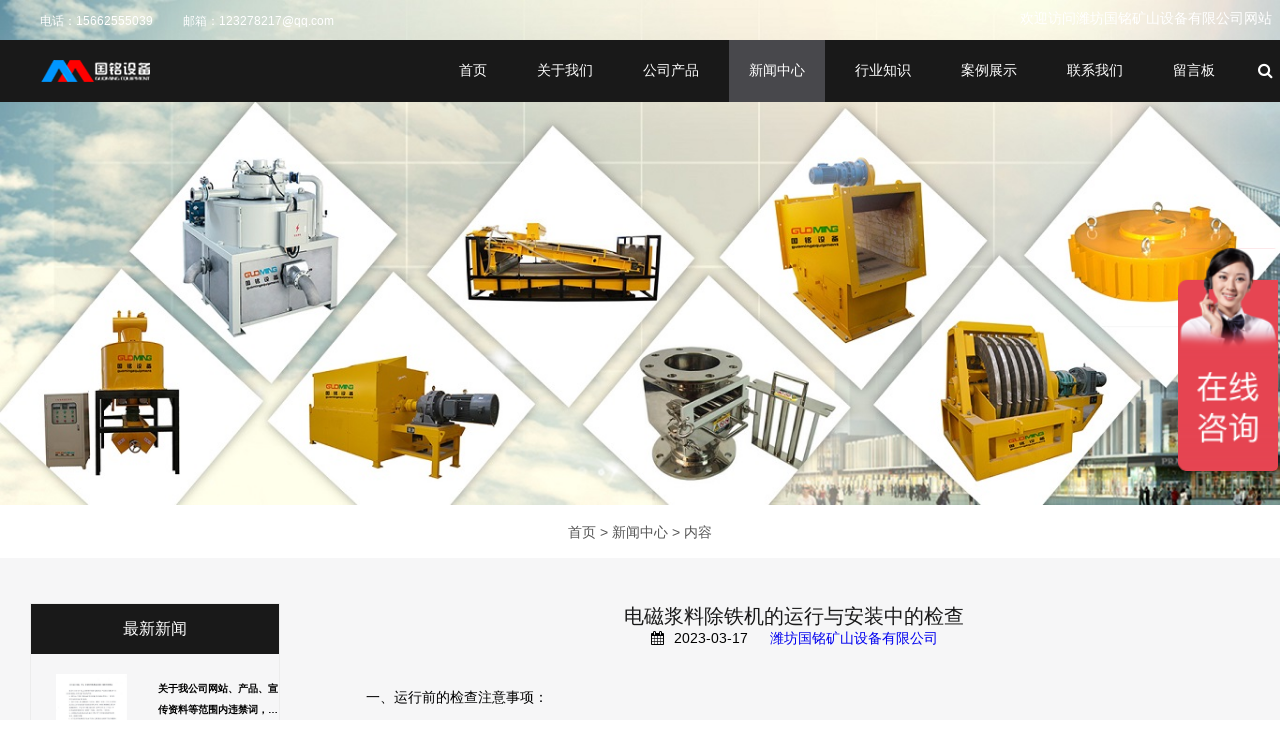

--- FILE ---
content_type: text/html; charset=utf-8
request_url: http://www.chinaguoming.com/news-1125810
body_size: 5747
content:
<!doctype html>
<html>
<head>
<meta charset="utf-8">
<title>电磁浆料除铁机的运行与安装中的检查-新闻中心-潍坊国铭矿山设备有限公司</title>
<meta name="description" content="一、运行前的检查注意事项：1、电磁浆料除铁机在运行前，要检查线圈及电机的电气绝缘性能，高岭土浆料除铁机，达到要求后方可通电试运转。经常观察电压表、电流表之读数是">
<meta name="keywords" content="电磁浆料除铁机">
<meta name="viewport" content="width=device-width, user-scalable=no, initial-scale=1, maximum-scale=1, minimum-scale=1">
<meta name="applicable-device" content="pc,mobile">
<meta name="apple-mobile-web-app-title" content="电磁浆料除铁机的运行与安装中的检查">
<meta name="application-name" content="潍坊国铭矿山设备有限公司">
<meta http-equiv="X-UA-Compatible" content="IE=edge">
<meta property="og:type" content="article">
<meta property="og:site_name" content="潍坊国铭矿山设备有限公司">
<meta property="og:image" content="http://www.chinaguoming.com/Content/upload/12435/202201211727544464712f69084468924f4ec203b40e65.jpg">
<meta property="og:title" content="电磁浆料除铁机的运行与安装中的检查">
<meta property="og:description" content="一、运行前的检查注意事项：1、电磁浆料除铁机在运行前，要检查线圈及电机的电气绝缘性能，高岭土浆料除铁机，达到要求后方可通电试运转。经常观察电压表、电流表之读数是">
<meta property="og:tag" content="电磁浆料除铁机">
<meta property="og:url" content="http://www.chinaguoming.com/news-1125810">
<meta property="og:release_date" content="2023-03-17">
<link href="http://www.chinaguoming.com/news-1125810" rel="canonical">
<link href="/Content/File_Img/chinaguoming.com/favicon.ico" rel="shortcut icon" type="image/x-icon">
<link href="/Content/C_IMG/m406/common.css" rel="stylesheet" type="text/css">
<link href="/Content/C_IMG/m406/gray/style.css" rel="stylesheet" type="text/css">
<script src="/Content/C_JS/m406/jquery-3.5.1.js"></script>
</head>
<body>
<header style="position:absolute;">
  <div class="top-box ">
    <div class="info">
      <div class="left"><span><span class="small-block">电话：</span>15662555039</span><span><span class="small-block">邮箱：</span><a href="mailto:123278217@qq.com" id="A_15">123278217@qq.com</a></span></div>
      <div class="right">欢迎访问潍坊国铭矿山设备有限公司网站&nbsp;&nbsp;</div>
    </div>
    <div class="nav-box index-page nav-set-top-40">
      <div class="left"><a href="http://www.chinaguoming.com/"><img src="/Content/File_Img/chinaguoming.com/logo12435.png" loading="lazy" alt="潍坊国铭矿山设备有限公司"></a></div>
      <div class="right">
        <nav>
          <ul class="nav1">
            <li><a href="http://www.chinaguoming.com/" class="inmenu">首页</a></li>
<li><a href="http://www.chinaguoming.com/about-us" class="inmenu">关于我们</a></li>
<li onmouseover="displaySubMenu(this)" onmouseout="hideSubMenu(this)"><a href="http://www.chinaguoming.com/products" class="inmenu">公司产品</a>
<ul class="submenu"><li class="side_nav1" id="cat1"><a href="http://www.chinaguoming.com/dcganfenctj/">电磁干粉除铁机</a></li>
<li class="side_nav1" id="cat2"><a href="http://www.chinaguoming.com/dcjiangliaoctj/">电磁浆料除铁机</a></li>
<li class="side_nav1" id="cat3"><a href="http://www.chinaguoming.com/fjskqcchutiesb/">非金属矿强磁除铁设备</a></li>
<li class="side_nav1" id="cat4"><a href="http://www.chinaguoming.com/distribut/">永磁除铁</a></li>
</ul></li>
<li><a href="http://www.chinaguoming.com/newslist-1" class="inmenu_1">新闻中心</a></li>
<li><a href="http://www.chinaguoming.com/industrylist-1" class="inmenu">行业知识</a></li>
<li><a href="http://www.chinaguoming.com/anli" class="inmenu">案例展示</a></li>
<li><a href="http://www.chinaguoming.com/contact-us" class="inmenu">联系我们</a></li>
<li><a href="http://www.chinaguoming.com/inquiry" class="inmenu">留言板</a></li>

          </ul>
        </nav>
        <div class="search-box"><span class="search" id="search" style="display:noen;"><i class="fa fa-search" aria-hidden="true"></i></span><span class="search-close" id="searchClose" style="display:none;"><i class="fa fa-close" aria-hidden="true"></i></span></div>
        <div class="mob-nav"><i class="fa fa-bars" aria-hidden="true"></i><i class="fa fa-times fa-close" aria-hidden="true" style="display:none;"></i></div>
      </div>
      <div class="search-box-mob" style="display:none;z-index:-1">
        <div>
          <input class="searchtxt" name="lname" id="txtSearch"  placeholder="请输入产品名">
          <button id="searchBtn" onClick="PSearch()">查询</button>
        </div>
      </div>
    </div>
  </div>
  <div class="swiper-box"></div>
</header>
<div class="banner2-box"><img src="/Content/File_Img/chinaguoming.com/banner12435.jpg?rnd=0.432519746680055" loading="lazy" class="pc"></div>
<main class="page-template-1">
  <div class="tabs"><div class="bPosition"><a href="http://www.chinaguoming.com/">首页</a> > <a href="http://www.chinaguoming.com/newslist-1">新闻中心</a> > 内容 </div></div>
  <div class="max-width-box">
    <aside class="temp2">
      <ul class="nav1 latest">
        <li class="active-bg-black">最新新闻</li>
        <li>
  <div class="left"><a href="http://www.chinaguoming.com/news-967738"><img src="/Content/ueditor-builder/net/upload1/Other/12435/6376142494507684186174046.jpg" loading="lazy" alt="关于我公司网站、产品、宣传资料等范围内违禁词，极限词失效协议"></a></div>
  <div class="right"><a href="http://www.chinaguoming.com/news-967738">关于我公司网站、产品、宣传资料等范围内违禁词，极限词失效协议</a>
    <div>2021-7-09 </div>
  </div>
</li><li>
  <div class="left"><a href="http://www.chinaguoming.com/news-1147984"><img src="/Content/upload/12435/202205131644272e3e9e07368d4035a17c2939398f3d11.jpg" loading="lazy" alt="细粉除铁器的优点和使用范围"></a></div>
  <div class="right"><a href="http://www.chinaguoming.com/news-1147984">细粉除铁器的优点和使用范围</a>
    <div>2023-12-23 </div>
  </div>
</li><li>
  <div class="left"><a href="http://www.chinaguoming.com/news-1141740"><img src="/Content/upload/12435/20220311145014f863a357928f4629885123cfbcaa11ff.jpg" loading="lazy" alt="电磁干粉除铁机的工艺流程和特点"></a></div>
  <div class="right"><a href="http://www.chinaguoming.com/news-1141740">电磁干粉除铁机的工艺流程和特点</a>
    <div>2023-9-16 </div>
  </div>
</li>
      </ul>
      <p>潍坊国铭矿山设备有限公司</p><p>联系人 ：陈经理</p><p>手机 ：<span style="font-family: 宋体; background-color: rgb(255, 255, 255); font-size: 16px;">15662555039</span></p><p>固话 ：0536-3661685</p><p>传真 ：0536-3661685</p><p>邮箱：sdguoming@yeah.net</p><p>地址：山东省潍坊市临朐县城关街道纸坊工业园南区689号</p>
    </aside>
    <article>
      <div class="item-faqdetails item-video-details">
        <div class="title">
          <h1>电磁浆料除铁机的运行与安装中的检查</h1>
          <p class="time"><i class="fa fa-calendar" aria-hidden="true"></i><span>2023-03-17</span>&nbsp;&nbsp;&nbsp;<a href="http://www.chinaguoming.com/">潍坊国铭矿山设备有限公司</a></p>
        </div>
        <div class="article"><p>　　一、运行前的检查注意事项：<br/></p><p>　　1、电磁浆料除铁机在运行前，要检查线圈及电机的电气绝缘性能，高岭土浆料除铁机，达到要求后方可通电试运转。经常观察电压表、电流表之读数是否正常，不得超过其额定值。确定是否正确可靠，无误后方准使用。</p><p>　　2、开机前，应检查指示油位是否在油标上限。并依次将各路开关送电，并启动励磁回路，检查风机风流向外，流量表指示正确。否则，应调整风机、泵电器接线。</p><p>　　3、如果电磁除铁机除铁效果不佳，陶瓷浆料除铁机，则适当调整吊高或除铁器与机头滚筒的前后距离。</p><p>　　二、电磁浆料除铁机安装后的调整、检查和操作：</p><p>　　1、检查悬挂装置两端连接的可靠性。</p><p>　　2、除了调整测量（根据安装图测量）外，铁的悬挂高度初始确定为高度≤H，如果熨斗倾斜安装，除测量高度外≤H，还应检测倾角α</p><p>　　3、检查行走小车限位装置的安全性、牢靠性和小车的稳定性。</p><p>　　4、移动小车达到吸铁和弃铁限度后，除铁器中心应与皮带中心和弃铁小车中心对齐。</p><p>　　5、如果在一条皮带上安装了两个除铁器，则根据程序控制要求检查交替操作是否正确稳定。每台空载机器应在没有任何问题的情况下至少投入试生产和运行10次。</p><p>　　6、投产试运行后，应格外注意观察和检查主机的运行情况、吸铁和弃铁能力以及限度后停机位置的准确性。交替运行的程序是否混乱。</p><p>　　7、注意观察电磁浆料除铁器的运行情况及其吸铁和弃铁能力。可以手动输入不同重量和形状的杂铁到输送的材料中，以测试主机的吸入和排出能力，并在需要时调整上提高度或倾角。（不得将重而锋利的杂铁放入试验中）。</p><p>　　8、电磁浆料除铁机在连续试生产和运行24小时内无问题投入正式生产和运行。</p><p style="text-align: center;"><img src="/Content/upload/12435/202201211727544464712f69084468924f4ec203b40e65.jpg" style="width: 411px; height: 548px;" width="411" height="548" border="0" vspace="0" title="电磁浆料除铁机的运行与安装中的检查" alt="电磁浆料除铁机的运行与安装中的检查"/></p><p style="text-align: center;"><img src="/Content/upload/12435/202202121316467b0d8b22b82647e2b3dabc4bcfddfee7.jpg" style="width: 411px; height: 548px;" width="411" height="548" border="0" vspace="0" title="电磁浆料除铁机的运行与安装" alt="电磁浆料除铁机的运行与安装"/></p></div>
        <div class="btn-group">
    <button style="color:white"><a>上一条:</a><a href="http://www.chinaguoming.com/news-1125814">电磁浆料除铁机是一种怎样的除铁设备？</a></button>
    <button style="color:white"><a>下一条:</a> <a href="http://www.chinaguoming.com/news-1123207">电磁干粉除铁器的安装调试注意事项</a></button>
</div>
      </div>
    </article>
  </div>
</main>
<footer>
  <section class="footer-info">
    <div class="logo-box">
      <div class="logo"><a href="/"><img src="/Content/File_Img/chinaguoming.com/logo12435.png" loading="lazy" alt="潍坊国铭矿山设备有限公司"></a></div>
      <p>潍坊国铭矿山设备有限公司是一家集工程设计、施工、安装、调试为一体的除铁器生产制造厂家，旗下产品有：电磁干粉除铁器、电磁浆料除铁机、高梯度平板磁选机、强磁辊式磁选机、石英砂除铁设备等。我们的设备用途广泛，多用于陶瓷、矿山、建材、玻璃等行业。</p>
    </div>
    <div class="nav1">
      <h4>快速导航</h4>
      <ul>
        <li id="liabout-us"> <a href="http://www.chinaguoming.com/about-us" class="inmenu">关于我们</a></li>
<li id="liproducts"> <a href="http://www.chinaguoming.com/products" class="inmenu">公司产品</a></li>
<li id="linewslist-1"> <a href="http://www.chinaguoming.com/newslist-1" class="inmenu_1">新闻中心</a></li>
<li id="liindustrylist-1"> <a href="http://www.chinaguoming.com/industrylist-1" class="inmenu">行业知识</a></li>
<li id="lianli"> <a href="http://www.chinaguoming.com/anli" class="inmenu">案例展示</a></li>
<li id="licontact-us"> <a href="http://www.chinaguoming.com/contact-us" class="inmenu">联系我们</a></li>
<li id="liinquiry"> <a href="http://www.chinaguoming.com/inquiry" class="inmenu">留言板</a></li>
<li id="lisitemap"><a href="http://www.chinaguoming.com/sitemap.xml" class="inmenu">站点地图</a></li>

      </ul>
    </div>
    <div class="nav2">
      <h4>分类目录</h4>
      <ul>
        <li class="side_nav1" id="cat1"><a href="http://www.chinaguoming.com/dcganfenctj/">电磁干粉除铁机</a></li>
<li class="side_nav1" id="cat2"><a href="http://www.chinaguoming.com/dcjiangliaoctj/">电磁浆料除铁机</a></li>
<li class="side_nav1" id="cat3"><a href="http://www.chinaguoming.com/fjskqcchutiesb/">非金属矿强磁除铁设备</a></li>
<li class="side_nav1" id="cat4"><a href="http://www.chinaguoming.com/distribut/">永磁除铁</a></li>

      </ul>
    </div>
    <div class="qr-code">
      <h4>二维码</h4>
      <img src="/Content/File_Img/chinaguoming.com/ErWei12435.jpg?rnd=811" class="ErWeiImg" alt="" /></div>
    <div class="soft"><img src="/Content/C_IMG/YqbYearLight8.png" class="YqbYears" alt=""></div>
  </section>
</footer>
<div class="copyright">版权所有：潍坊国铭矿山设备有限公司 <script type="text/javascript">document.write(unescape("%3Cspan id='cnzz_stat_icon_1279779663'%3E%3C/span%3E%3Cscript src='https://s9.cnzz.com/z_stat.php%3Fid%3D1279779663%26show%3Dpic1' type='text/javascript'%3E%3C/script%3E"));</script>
  <p></p>
  <a class="go-top"><i class="fa fa-angle-up" aria-hidden="true"></i></a></div>
<div class="pho-footer">
  <ul>
    <li><a href="http://www.chinaguoming.com/"><i class="fa fa-home" aria-hidden="true"></i><span>首页</span></a></li>
    <li><a href="tel:15662555039"><i class="fa fa-phone" aria-hidden="true"></i><span>电话</span></a></li>
    <li><a href="mailto:123278217@qq.com"><i class="fa fa-envelope" aria-hidden="true"></i><span>邮箱</span></a></li>
    <li><a href="http://www.chinaguoming.com/inquiry"><i class="fa fa-commenting" aria-hidden="true"></i><span>咨询</span></a></li>
  </ul>
</div>
<div class="mb-all"></div>
<script src="/Content/C_JS/m406/jquery-3.5.1.js"></script>
<script src="/Content/C_JS/Site_Common.js"></script>
<script src="/Content/C_JS/m406/lock-body-scroll.js"></script>
<script src="/Content/C_JS/m406/javascript.js"></script>
<script src="/Content/C_JS/count.js"></script>
<script>var vIpAddress="18.218.38.68";var vSiteLangId="12435";</script>
<style>
.services{background-image: url(/Content/C_IMG/m167/wfguoming-case-7392.jpg);}
.news{background-image: url(/Content/C_IMG/m167/wfguoming-news-3728.jpg);}
.aboutus .aboutus-left-one{background-image: url(/Content/C_IMG/m167/wfguoming-about-001.jpg);}
.aboutus .aboutus-left-two{background-image: url(/Content/C_IMG/m167/wfguoming-about-002.jpg);}
.aboutus .aboutus-left-three{background-image: url(/Content/C_IMG/m167/wfguoming-about-003.jpg);}
.message{background-image: url(/Content/C_IMG/m167/wfguoming-lianxi-3472.jpg);}
</style>
<script>
$('header .top-box .nav-box .left a img').attr('src','/Content/upload/other/202408211508587b619427e73245aa986df933a2d30e7b.png')
</script>
<script>
(function(){
    var bp = document.createElement('script');
    var curProtocol = window.location.protocol.split(':')[0];
    if (curProtocol === 'https') {
        bp.src = 'https://zz.bdstatic.com/linksubmit/push.js';        
    }
    else {
        bp.src = 'http://push.zhanzhang.baidu.com/push.js';
    }
    var s = document.getElementsByTagName("script")[0];
    s.parentNode.insertBefore(bp, s);
})();
</script>
<script type="text/javascript">var cnzz_protocol = (("https:" == document.location.protocol) ? "https://" : "http://");document.write(unescape("%3Cspan id='cnzz_stat_icon_1278003933'%3E%3C/span%3E%3Cscript src='" + cnzz_protocol + "v1.cnzz.com/z_stat.php%3Fid%3D1278003933%26show%3Dpic1' type='text/javascript'%3E%3C/script%3E"));</script>
<script>
var _hmt = _hmt || [];
(function() {
  var hm = document.createElement("script");
  hm.src = "https://hm.baidu.com/hm.js?779c3455cc02386318e2c8d192185187";
  var s = document.getElementsByTagName("script")[0]; 
  s.parentNode.insertBefore(hm, s);
})();
</script>
</body>
</html>